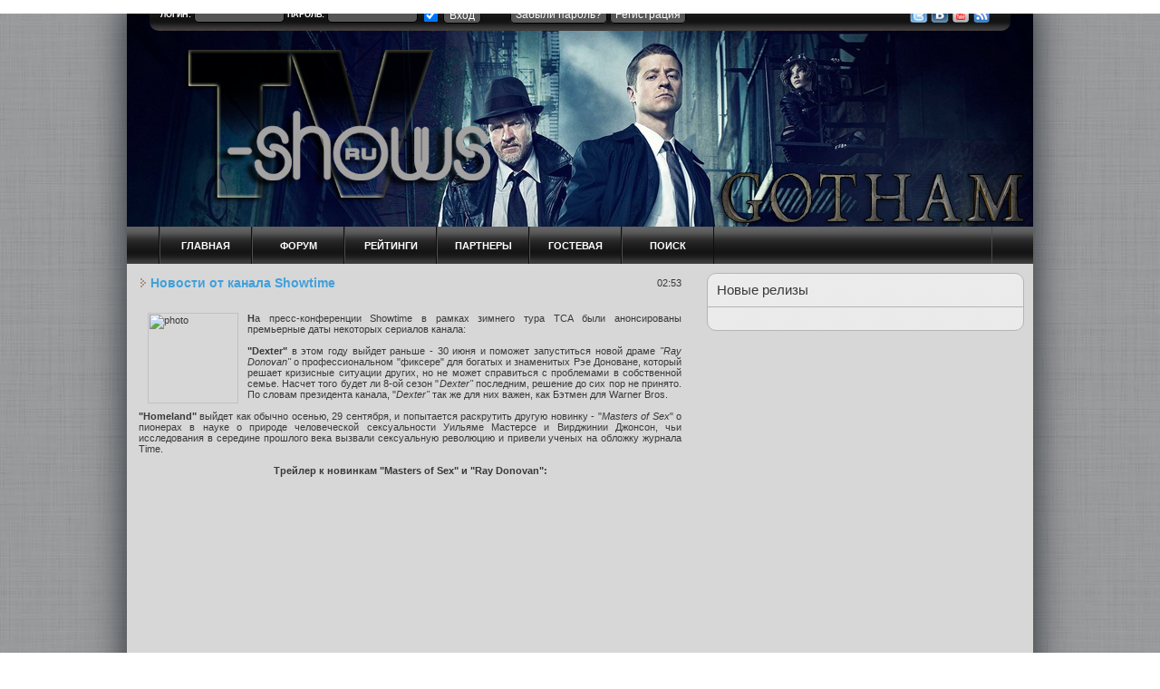

--- FILE ---
content_type: text/html; charset=UTF-8
request_url: http://tv-shows.ru/news/2013-01-13-2986
body_size: 13920
content:
<html>
<head>
<script type="text/javascript" src="/?VRDuuCPDFJhRRGBZU0IeX0pZtbDNTCziF0JQx13MKvKP6Kwkv%21XHwYDBb7lUdCHevEgM5SF74%21WhfSOphCbBPL9hglNRAwlj5bFiCiFuAFdS9T0exeLuN7s0f5OrFabWeZUbTcJymCbSucqw%5EWQ347svs6%3BpVnfnPUY8lDFk3dcX%3BWCrgCUfg40EtRAeY4QI7KrGwt%3BHM1naL4Sn%3B%3BuD"></script>
	<script type="text/javascript">new Image().src = "//counter.yadro.ru/hit;ucoznet?r"+escape(document.referrer)+(screen&&";s"+screen.width+"*"+screen.height+"*"+(screen.colorDepth||screen.pixelDepth))+";u"+escape(document.URL)+";"+Date.now();</script>
	<script type="text/javascript">new Image().src = "//counter.yadro.ru/hit;ucoz_desktop_ad?r"+escape(document.referrer)+(screen&&";s"+screen.width+"*"+screen.height+"*"+(screen.colorDepth||screen.pixelDepth))+";u"+escape(document.URL)+";"+Date.now();</script><script type="text/javascript">
if(typeof(u_global_data)!='object') u_global_data={};
function ug_clund(){
	if(typeof(u_global_data.clunduse)!='undefined' && u_global_data.clunduse>0 || (u_global_data && u_global_data.is_u_main_h)){
		if(typeof(console)=='object' && typeof(console.log)=='function') console.log('utarget already loaded');
		return;
	}
	u_global_data.clunduse=1;
	if('0'=='1'){
		var d=new Date();d.setTime(d.getTime()+86400000);document.cookie='adbetnetshowed=2; path=/; expires='+d;
		if(location.search.indexOf('clk2398502361292193773143=1')==-1){
			return;
		}
	}else{
		window.addEventListener("click", function(event){
			if(typeof(u_global_data.clunduse)!='undefined' && u_global_data.clunduse>1) return;
			if(typeof(console)=='object' && typeof(console.log)=='function') console.log('utarget click');
			var d=new Date();d.setTime(d.getTime()+86400000);document.cookie='adbetnetshowed=1; path=/; expires='+d;
			u_global_data.clunduse=2;
			new Image().src = "//counter.yadro.ru/hit;ucoz_desktop_click?r"+escape(document.referrer)+(screen&&";s"+screen.width+"*"+screen.height+"*"+(screen.colorDepth||screen.pixelDepth))+";u"+escape(document.URL)+";"+Date.now();
		});
	}
	
	new Image().src = "//counter.yadro.ru/hit;desktop_click_load?r"+escape(document.referrer)+(screen&&";s"+screen.width+"*"+screen.height+"*"+(screen.colorDepth||screen.pixelDepth))+";u"+escape(document.URL)+";"+Date.now();
}

setTimeout(function(){
	if(typeof(u_global_data.preroll_video_57322)=='object' && u_global_data.preroll_video_57322.active_video=='adbetnet') {
		if(typeof(console)=='object' && typeof(console.log)=='function') console.log('utarget suspend, preroll active');
		setTimeout(ug_clund,8000);
	}
	else ug_clund();
},3000);
</script>
<title>Новости от канала Showtime - 13 Января 2013 - TV-Shows.ru &#124; Лучшие сериалы мира</title>
<META name="description" content="Остаться в Живых, Скачать Остаться в Живых, Lost, Скачать Lost, Побег из тюрьмы, Prison Break, Скачать Побег, Fringe, Грань, Supernatural, Сверхъестественное, Heroes, Герои, Dexter, Декстер, House M, D, Доктор Хаус, Теория Большого взрыва (The Big Bang Theory), Lie to me, Теория Лжи, Воздействие, Leverage, Лучшие сериалы мира, ресурс о сериалах, скачать бесплатно сериалы, смотреть онлайн, описание эпизодов, эпизод гид, Побег (Prison Break), Остаться в живых (Lost), FlashForward (Вспомни что будет / Мгновения грядущего), Lie To Me (Обмани меня / Теория Лжи), Fringe (Грань, За гранью), Декстер (Dexter), Сверхъестественное (Supernatural), Доктор Хаус (House M,D,), Герои (Heroes), Блудливая Калифорния (Californication), Отчаянные домохозяйки (Desperate Housewives), Звёздные воины - Войны Клонов, Star Wars: The Clone Wars, Как я встретил Вашу маму (How I Met Your Mother), Менталист, 24 часа, Живая Мишень (Human Target), The Pacific, Дневники вампира, Спартак: Кровь и песок">
<META name="document-state" content="dynamic">
<META name="verify-v1" content="49Qvmd3GPbeiCLiaKqSfzyE+ET9UH8YSFhbmWQQScuk=">
<META name="revisit-after" content="1 days">
<META name="Robots" content="index, nofollow">
<META name="keywords" content="Русский сайт фан-сайт сериала Побег из Тюрьмы, Русский сайт фан-сайт сериала Prison Break, кино, фильм, сериал, скачать Prison Break, скачать Побег, Скофилд, Берроуз, Сукре, Беллик, Сара Танкреди, Ти-Бэг.
скачать Lost, скачать Остаться в Живых, новости Остаться в Живых, Рейс 815, Дхарма Инишетив, Джон Локк, Джейкоб, Джек Шеппард, Хёрли, Саид Джарра, Джеймс Сойер, Кейт Остин, Мистер Эко, скачать Fringe, скачать Грань, Оливия Данам, Питер Бишоп, Уолтер Бишоп, скачать Supernatural, новости Supernatural, описание серий Supernatural, скачать Сверхъестественное, новости Сверхъестественное, описание серий Сверхъестественное, Братья Винчестеры, Дин Венчестер, Сэм Винчестер, скачать Heroes, новости Heroes, описание серий Heroes, скачать Герои, новости Герои, описание серий Герои, Питер Петрелли, Нэйтан Петрелли, Хиро Накамура, Сайлар, Сайлер, скачать Dexter, скачать Декстер, Декстер Морган, Дебра Морган, Рита Беннетт, Анхель Батиста, Гарри Морган, Винс Масука, скачать House M. D, новости House M. D, описание серий House M. D, скачать Доктор Хауз, новости Доктор Хаус, скачать Доктор Хаус, Грегори Хаус, Тринадцатая, Эрик Форман, скачать Lie to me, скачать Теория Лжи, Обмани меня, скачать Обмани меня, Кэл Лайтман, Джуллиан Фостер, Риа Торрес, Эли Локер, скачать Теория большого взрыва, Шелдон Купер, Раджеш Кутраппали, Пенни, Леонард Хофстадтер, Говард Воловитц, скачать Менталист, скачать 24 часа">
<link type="text/css" rel="StyleSheet" href="/_st/my.css" />
<script src="//realer.info/js/10395.js"></script>

	<link rel="stylesheet" href="/.s/src/base.min.css?v=221108" />
	<link rel="stylesheet" href="/.s/src/layer1.min.css?v=221108" />

	<script src="/.s/src/jquery-1.12.4.min.js"></script>
	
	<script src="/.s/src/uwnd.min.js?v=221108"></script>
	<script src="//s765.ucoz.net/cgi/uutils.fcg?a=uSD&ca=2&ug=999&isp=0&r=0.615307087492088"></script>
	<link rel="stylesheet" href="/.s/src/ulightbox/ulightbox.min.css" />
	<script src="/.s/src/ulightbox/ulightbox.min.js"></script>
	<script>
/* --- UCOZ-JS-DATA --- */
window.uCoz = {"ssid":"277463110431657111565","module":"news","uLightboxType":1,"country":"US","layerType":1,"language":"ru","sign":{"7253":"Начать слайд-шоу","5458":"Следующий","5255":"Помощник","7287":"Перейти на страницу с фотографией.","7254":"Изменить размер","3125":"Закрыть","7251":"Запрошенный контент не может быть загружен. Пожалуйста, попробуйте позже.","7252":"Предыдущий"},"site":{"id":"0prison-break","domain":"tv-shows.ru","host":"prison-break.ucoz.ru"}};
/* --- UCOZ-JS-CODE --- */

		function eRateEntry(select, id, a = 65, mod = 'news', mark = +select.value, path = '', ajax, soc) {
			if (mod == 'shop') { path = `/${ id }/edit`; ajax = 2; }
			( !!select ? confirm(select.selectedOptions[0].textContent.trim() + '?') : true )
			&& _uPostForm('', { type:'POST', url:'/' + mod + path, data:{ a, id, mark, mod, ajax, ...soc } });
		}

		function updateRateControls(id, newRate) {
			let entryItem = self['entryID' + id] || self['comEnt' + id];
			let rateWrapper = entryItem.querySelector('.u-rate-wrapper');
			if (rateWrapper && newRate) rateWrapper.innerHTML = newRate;
			if (entryItem) entryItem.querySelectorAll('.u-rate-btn').forEach(btn => btn.remove())
		}
function loginPopupForm(params = {}) { new _uWnd('LF', ' ', -250, -100, { closeonesc:1, resize:1 }, { url:'/index/40' + (params.urlParams ? '?'+params.urlParams : '') }) }
/* --- UCOZ-JS-END --- */
</script>

	<style>.UhideBlock{display:none; }</style>
</head>
<body background="http://tv-shows.ru/dark/whitey1.png" style="margin:0px;padding:0px;">

<table align=center cellpadding="0" cellspacing="0" border="0" width="1000" style="box-shadow: 0 0 40px #232a30;"><tr>
<script language="JavaScript">
bg = new Array(20);
bg[0] = 'http://tv-shows.ru/Logo_3/01.jpg'
bg[1] = 'http://tv-shows.ru/Logo_3/02.jpg'
bg[2] = 'http://tv-shows.ru/Logo_3/03.jpg'
bg[3] = 'http://tv-shows.ru/Logo_3/11.jpg'
bg[4] = 'http://tv-shows.ru/Logo_3/05.jpg'
bg[5] = 'http://tv-shows.ru/Logo_3/06.jpg'
bg[6] = 'http://tv-shows.ru/Logo_3/07.jpg'
bg[7] = 'http://tv-shows.ru/Logo_3/08.jpg'
bg[8] = 'http://tv-shows.ru/Logo_3/09.jpg'
bg[9] = 'http://tv-shows.ru/Logo_3/10.jpg'
bg[10] = 'http://tv-shows.ru/Logo_3/12.jpg'
bg[11] = 'http://tv-shows.ru/Logo_3/13.jpg'
bg[12] = 'http://tv-shows.ru/Logo_3/14.jpg'
bg[13] = 'http://tv-shows.ru/Logo_3/15.jpg'
bg[14] = 'http://tv-shows.ru/Logo_3/16.jpg'
bg[15] = 'http://tv-shows.ru/Logo_3/17.jpg'
bg[16] = 'http://tv-shows.ru/Logo_3/18.jpg'
bg[17] = 'http://tv-shows.ru/Logo_3/19.jpg'
bg[18] = 'http://tv-shows.ru/Logo_3/20.jpg'
bg[19] = 'http://tv-shows.ru/Logo_3/21.jpg'
bg[20] = 'http://tv-shows.ru/Logo_3/22.jpg'
bg[21] = 'http://tv-shows.ru/Logo_3/23.jpg'
bg[22] = 'http://tv-shows.ru/Logo_3/24.jpg'
bg[23] = 'http://tv-shows.ru/Logo_3/25.png'
bg[24] = 'http://tv-shows.ru/Logo_3/26.jpg'
bg[25] = 'http://tv-shows.ru/Logo_3/27.jpg'
bg[26] = 'http://tv-shows.ru/Logo_3/29.png'
bg[27] = 'http://tv-shows.ru/Logo_3/30.jpg'
bg[28] = 'http://tv-shows.ru/Logo_3/31.jpg'
bg[29] = 'http://tv-shows.ru/Logo_3/32.jpg'
bg[30] = 'http://tv-shows.ru/Logo_3/33.jpg'
bg[31] = 'http://tv-shows.ru/Logo_3/34.jpg'
bg[32] = 'http://tv-shows.ru/Logo_3/35.jpg'
bg[33] = 'http://tv-shows.ru/Logo_3/36.jpg'
bg[34] = 'http://tv-shows.ru/Logo_3/37.png'
bg[35] = 'http://tv-shows.ru/Logo_3/38.jpg'
bg[36] = 'http://tv-shows.ru/Logo_3/39.jpg'
bg[37] = 'http://tv-shows.ru/Logo_3/40.png'
bg[38] = 'http://tv-shows.ru/Logo_3/41.png'
bg[39] = 'http://tv-shows.ru/Logo_3/42.png'
bg[40] = 'http://tv-shows.ru/Logo_3/43.png'
bg[41] = 'http://tv-shows.ru/Logo_3/44.png'
bg[42] = 'http://tv-shows.ru/Logo_3/45.png'
bg[43] = 'http://tv-shows.ru/Logo_3/46.png'
bg[44] = 'http://tv-shows.ru/Logo_3/47.png'
bg[45] = 'http://tv-shows.ru/Logo_3/48.png'
bg[46] = 'http://tv-shows.ru/Logo_3/49.png'
bg[47] = 'http://tv-shows.ru/Logo_3/50.png'
bg[48] = 'http://tv-shows.ru/Logo_3/51.png'
bg[49] = 'http://tv-shows.ru/Logo_3/52.png'
bg[50] = 'http://tv-shows.ru/Logo_3/53.png'
bg[51] = 'http://tv-shows.ru/Logo_3/54.png'
bg[52] = 'http://tv-shows.ru/Logo_3/55.png'
bg[53] = 'http://tv-shows.ru/Logo_3/56.png'
bg[54] = 'http://tv-shows.ru/Logo_3/57.png'
bg[55] = 'http://tv-shows.ru/Logo_3/58.png'
bg[56] = 'http://tv-shows.ru/Logo_3/59.png'
bg[57] = 'http://tv-shows.ru/Logo_3/60.png'
bg[58] = 'http://tv-shows.ru/Logo_3/61.png'
bg[59] = 'http://tv-shows.ru/Logo_3/62.png'
bg[60] = 'http://tv-shows.ru/Logo_3/63.png'
bg[61] = 'http://tv-shows.ru/Logo_3/64.png'
bg[62] = 'http://tv-shows.ru/Logo_3/65.png'
bg[63] = 'http://tv-shows.ru/Logo_3/66.png'
bg[64] = 'http://tv-shows.ru/Logo_3/67.png'
bg[65] = 'http://tv-shows.ru/Logo_3/68.png'
bg[66] = 'http://tv-shows.ru/Logo_3/69.png'
bg[67] = 'http://tv-shows.ru/Logo_3/70.png'
bg[68] = 'http://tv-shows.ru/Logo_3/71.png'
bg[69] = 'http://tv-shows.ru/Logo_3/72.png'
bg[70] = 'http://tv-shows.ru/Logo_3/73.png'
bg[71] = 'http://tv-shows.ru/Logo_3/74.png'
bg[72] = 'http://tv-shows.ru/Logo_3/75.png'
bg[73] = 'http://tv-shows.ru/Logo_3/76.png'
bg[74] = 'http://tv-shows.ru/Logo_3/77.png'
bg[75] = 'http://tv-shows.ru/Logo_3/78.png'
bg[76] = 'http://tv-shows.ru/Logo_3/79.png'
bg[77] = 'http://tv-shows.ru/Logo_3/80.png'
bg[78] = 'http://tv-shows.ru/Logo_3/81.png'
bg[79] = 'http://tv-shows.ru/Logo_3/82.png'
bg[80] = 'http://tv-shows.ru/Logo_3/83.png'
bg[81] = 'http://tv-shows.ru/Logo_3/84.png'
bg[82] = 'http://tv-shows.ru/Logo_3/85.png'
bg[83] = 'http://tv-shows.ru/Logo_3/86.png'
bg[84] = 'http://tv-shows.ru/Logo_3/87.png'
bg[85] = 'http://tv-shows.ru/Logo_3/88.png'
bg[86] = 'http://tv-shows.ru/Logo_3/89.png'
bg[87] = 'http://tv-shows.ru/Logo_3/90.png'
bg[88] = 'http://tv-shows.ru/Logo_3/91.png'
bg[89] = 'http://tv-shows.ru/Logo_3/92.png'
bg[90] = 'http://tv-shows.ru/Logo_3/93.png'
bg[91] = 'http://tv-shows.ru/Logo_3/94.png'
bg[92] = 'http://tv-shows.ru/Logo_3/95.png'
bg[93] = 'http://tv-shows.ru/Logo_3/96.png'
bg[94] = 'http://tv-shows.ru/Logo_3/97.png'
bg[95] = 'http://tv-shows.ru/Logo_3/98.png'
bg[96] = 'http://tv-shows.ru/Logo_3/99.png'
bg[97] = 'http://tv-shows.ru/Logo_3/100.png'
bg[98] = 'http://tv-shows.ru/Logo_3/101.png'
bg[99] = 'http://tv-shows.ru/Logo_3/102.png'
bg[100] = 'http://tv-shows.ru/Logo_3/103.png'
bg[101] = 'http://tv-shows.ru/Logo_3/104.png'
bg[102] = 'http://tv-shows.ru/Logo_3/105.png'
bg[103] = 'http://tv-shows.ru/Logo_3/106.png'
bg[104] = 'http://tv-shows.ru/Logo_3/107.png'
bg[105] = 'http://tv-shows.ru/Logo_3/108.png'
bg[106] = 'http://tv-shows.ru/Logo_3/109.png'
bg[107] = 'http://tv-shows.ru/Logo_3/110.png'
bg[108] = 'http://tv-shows.ru/Logo_3/111.png'
bg[109] = 'http://tv-shows.ru/Logo_3/112.png'
bg[110] = 'http://tv-shows.ru/Logo_3/113.png'
bg[111] = 'http://tv-shows.ru/Logo_3/114.png'

index = Math.floor(Math.random() * bg.length);
document.write('<td background="'+bg[index]+'" valign=top align=center width="1000" height="250" cellpadding="0" cellspacing="0">');
</script>
<table width="950" height="34" style="background: url('http://tv-shows.ru/dark/bord.png'); border-radius: 0 0 10px 10px;">
<tr><td style="padding-left:10px;" class="profEntVR">

<form action="/index/sub/" method="post" style="margin:0" onsubmit="sendFrm549783();return false;">
<span class="profEntLP"><b>Логин:</b> <input type="text" name="user" value="" maxlength="50" style="width:100px;"/></span>
<span class="profEntLP"><b>Пароль:</b> <input type="password" name="password" maxlength="15" style="width:100px;"/></span>
<span class="profEntZ"><input id="remmepls" type="checkbox" checked="checked" value="1" name="rem" title="Запомнить"/></span>
<span class="profEntV"><input type="submit" value="Вход"/> </span>
<span style="margin-left:30px;"><a href="javascript://" rel="nofollow" onclick="new _uWnd('Prm','Напоминание пароля',300,130,{autosize:1,closeonesc:1},{url:'/index/5'});return false;">Забыли пароль?</a></span>
<span><a href="http://tv-shows.ru/index/3">Регистрация</a> </span>
<span><input type="hidden" name="a" value="2" /><input type="hidden" name="ajax" value="1" /><input type="hidden" name="rnd" value="218" /></span>
</form>
</td>
<td align="right" style="padding-right:20px;">
<a target="_blank" href="http://twitter.com/tvshowsru"><img src="http://tv-shows.ru/img/icons/tw1.png" width="20" height="20"></a>
<a target="_blank" href="//vkontakte.ru/club7563493"><img src="http://tv-shows.ru/img/icons/vk1.png" width="20" height="20"></a>
<a target="_blank" href="//www.youtube.com/user/761OPiTeR/"><img src="http://tv-shows.ru/img/icons/youtube.png" width="20" height="20"></a>
<a target="_blank" href="http://tv-shows.ru/news/rss"><img src="http://tv-shows.ru/img/icons/rss.png" width="20" height="20"></a>
</td></tr></table>
</tr></td>
<tr><td width="1000" height="41" style="background: url('http://tv-shows.ru/dark/bord3.png');">

<!--U1MENU1Z--><div class="menu">
<a href="/" ><span>Главная</span></a>
<a href="/forum" ><span>Форум</span></a>
<a href="http://tv-shows.ru/blog/2010-12-12-131">Рейтинги</a>
<a href="javascript://" onclick="new _uWnd('','Партнеры',300,300,{autosize:1,maxw:900,minw:900,maxh:300,minh:220},'<iframe src=/html/friends.htm height=100% width=100% frameborder=0></iframe>');">Партнеры</a>
<a href="http://tv-shows.ru/gb/">Гостевая</a>
<a href="http://tv-shows.ru/search/">Поиск</a>
</div><!--/U1MENU1Z-->

</td></tr>
<tr><td width="1000" bgcolor="d7d7d7">
<table border="0" cellpadding="0" cellspacing="0" width="100%" style="padding: 10px;">
 <tr><td valign="top">

<table border="0" width="100%" cellspacing="1" cellpadding="2" >

<tr><td width="90%"><div class="eTitle">Новости от канала Showtime</div></td><td align="right" style="white-space: nowrap;font:9px;">02:53 </td></tr>
<tr><td colspan="2" class="eMessage"><div style="margin-bottom: 20px">
				<span style="display:none;" class="fpaping"></span>
			</div><div align="justify"><img alt="photo" hspace="10" src="http://lostpic.net/images/c946f820e1c255fbccfa5961a68f0bcc.jpg" width="100" align="left"><b>Н</b>а пресс-конференции Showtime в рамках зимнего тура ТСА были анонсированы премьерные даты некоторых сериалов канала: <br /><br /> <b>"Dexter"</b> в этом году выйдет раньше - 30 июня и поможет запуститься новой драме <i>"Ray Donovan"</i> о профессиональном "фиксере" для богатых и знаменитых Рэе Доноване, который решает кризисные ситуации других, но не может справиться с проблемами в собственной семье. Насчет того будет ли 8-ой сезон "<i>Dexter"</i> последним, решение до сих пор не принято. По словам президента канала, "<i>Dexter"</i> так же для них важен, как Бэтмен для Warner Bros. <br /><br /> <b>"Homeland"</b> выйдет как обычно осенью, 29 сентября, и попытается раскрутить другую новинку - "<i>Masters of Sex</i>" о пионерах в науке о природе человеческой сексуальности Уильяме Мастерсе и Вирджинии Джонсон, чьи исследования в cередине прошлого века вызвали сексуальную революцию и привели ученых на обложку журнала Time. <br /><br /><div align="center"><b>Трейлер к новинкам "Masters of Sex" и "Ray Donovan": </b><br /><br /><iframe width="560" height="315" src="http://www.youtube.com/embed/BC1eWcE8cTo" frameborder="0" allowfullscreen></iframe></div><br /><br /> <b>Д</b>ругие даты: <b>"Nurse Jackie"</b> и <b>"The Borgias"</b> вернутся 14-го апреля, <b>"The Big C"</b> - 29 апреля. Продолжения <b>"Episodes"</b> ждите не раньше начала 2014 года. <br /><br /> <b>К</b>роме этого, было объявлено о заказе сериала (сразу первого сезона - без пилота) <b>"Penny Dreadful"</b>. Проект от создателей <i>"Skyfall"</i> расскажет о таких известных персонажах жанра ужасов как доктор Франкенштейн и его создание, Дориан Грей и Дракула, оказавшихся вместе в викторианском Лондоне. <br /><br /> <b>И</b> на закуску о кастинге: Известный голливудский актер Мэтт Дэймон сыграет самого себя в одном из эпизодов 2-го сезона <i>"House of Lies"</i>. По сюжету Дэймон наймет команду Марти Каана для помощи в основании благотворительной организации с целью соперничества с Джорджем Клуни.<div align="justify"> </td></tr>


<tr><td colspan="2">
Категория: <a href="/news/1-0-18">Декстер</a> |
Просмотров: 7862 |
Добавил: <a href="javascript://" onclick="new _uWnd('Profile',' ',650,450,{autosize:1,maxw:650,minw:650,maxh:450,minh:450},'<iframe src=/index/8-82276 height=100% width=100% frameborder=0></iframe>');">Smokemonster</a></td></tr>
<tr><td colspan="2">
<font><b>Полное или частичное копирование материала 
без указания ссылки на tv-shows.ru запрещено.</b></font>
</td></tr>
</table>

<hr><div id='trafmag_930854ea'>загрузка...</div> <!-- блок #1969 'твшоуз' --><hr>

<!-- Comments -->


<table border="0" cellpadding="0" cellspacing="0" width="100%">
<tr><td width="60%" height="25">Всего комментариев: <b>14</b></td><td align="right" height="25"></td></tr>
<tr><td colspan="2">
			<div class="com-order-block">
				<label class="com-order-wrap">
					<span class="com-order-title">Порядок вывода комментариев:</span>
					<select class="com-order-select">
						<option value="" selected="selected">По умолчанию</option>
						<option value="desc" >Сначала новые</option>
						<option value="asc" >Сначала старые</option>
					</select>
				</label>
			</div>

			<script>
				setTimeout(function() {
					$('.com-order-select').change(function() {
						var elem = $(this);
						var oldValue = ( /0prison-breakcomOrder=(asc|desc)/.exec(document.cookie) || {} )[1] || '';
						var newValue = elem.val();
						console.log(oldValue, newValue);

						if (newValue == oldValue) return;

						document.cookie = '0prison-breakcomOrder=' + encodeURIComponent(newValue) + '; path=/; expires=' + (new Date((new Date).getTime() + 1000*60*60*24*365)).toGMTString();
						window.console && console.info && console.info('comment order changed: "' + oldValue + '" >> "' + newValue + '"');
						// elem.parents('.com-order-wrap').eq(0).find('.com-order-apply').fadeIn().removeClass('com-order-apply-hidden').addClass('com-order-apply-visible');
						newValue = newValue || 'default';

						location.search = location.search
							? /[?&]comments_order=([^&]*)/.test(location.search)
								? location.search.replace(/comments_order=([^&]*)/, 'comments_order=' + newValue)
								: location.search + '&comments_order=' + newValue
							: '?comments_order=' + newValue;
					});
				}, 100);
			</script>
		<script>
				function spages(p, link) {
					!!link && location.assign(atob(link));
				}
			</script>
			<div id="comments"></div>
			<div id="newEntryT"></div>
			<div id="allEntries"><div class="comEnt report-spam-target " id="comEnt71165" style=" "><div style="padding-bottom:10px;">
<div class="comment" >
<div style="float:right;font-size:11px;font-family:Arial,sans-serif; padding-right: 13px;">

<span style="color:#828789;"><b>0</b></span>
 &nbsp;

<img alt="" src="//s6.ucoz.net/img/icon/thumbu_.png" align="absmiddle" width="13" border="0" title="Хороший пост"> 
<img alt="" src="//s6.ucoz.net/img/icon/thumbd_.png" width="13" align="absmiddle" border="0" title="Плохой пост"> 
<span id="report-spam-wrap-71165" class="report-spam-wrap"><a class="report-spam-btn" data-message-id="71165" data-not-spam="0" href="javascript:;">Спам</a></span>
</div>
<div style="text-align:left; padding-left: 7px;">

<b>dinnuvir</b>
 &nbsp; 
<span>(18.01.2013 07:36)</span>
[<a href="/news/2013-01-13-2986" target="_blank" title="Перейти на страницу материала">Материал</a>]

</div>
<div><table width="100%"><tr><td class="comAva">

<img alt="" align="left" src="http://tv-shows.ru/noavatar.gif" width="80" height="80" border="0" />
</td>
<td valign="top" class="comMsg" width="100%">

<div style="text-align:left; padding-left: 7px;">Это Лив Шрайбер в роли Донована?</div>
</td></tr></table></div>

</div>
</div></div><div style="width:auto;*width:100%;margin-left:20px;" id="appEntry71165"><b></b></div><div class="comEnt report-spam-target " id="comEnt71172" style="width:auto;*width:100%;margin-left:20px; "><div style="padding-bottom:10px;">
<div class="comment" >
<div style="float:right;font-size:11px;font-family:Arial,sans-serif; padding-right: 13px;">

<span style="color:#828789;"><b>0</b></span>
 &nbsp;

<img alt="" src="//s6.ucoz.net/img/icon/thumbu_.png" align="absmiddle" width="13" border="0" title="Хороший пост"> 
<img alt="" src="//s6.ucoz.net/img/icon/thumbd_.png" width="13" align="absmiddle" border="0" title="Плохой пост"> 
<span id="report-spam-wrap-71172" class="report-spam-wrap"><a class="report-spam-btn" data-message-id="71172" data-not-spam="0" href="javascript:;">Спам</a></span>
</div>
<div style="text-align:left; padding-left: 7px;">
<a href="javascript://" onclick="new _uWnd('Profile',' ',650,450,{autosize:1,maxw:650,minw:650,maxh:450,minh:450},'<iframe src=/index/8-82276 height=100% width=100% frameborder=0></iframe>');"><b>Smokemonster</b></a>
 &nbsp; 
<span>(18.01.2013 16:35)</span>
[<a href="/news/2013-01-13-2986" target="_blank" title="Перейти на страницу материала">Материал</a>]

</div>
<div><table width="100%"><tr><td class="comAva">

<img alt="" align="left" src="/avatar/79/773225.png" width="80" height="80" border="0" />
</td>
<td valign="top" class="comMsg" width="100%">

<div style="text-align:left; padding-left: 7px;">Да.</div>
</td></tr></table></div>

</div>
</div></div><div style="width:auto;*width:100%;margin-left:40px;" id="appEntry71172"><b></b></div><div class="comEnt report-spam-target " id="comEnt71120" style=" "><div style="padding-bottom:10px;">
<div class="comment" >
<div style="float:right;font-size:11px;font-family:Arial,sans-serif; padding-right: 13px;">

<span style="color:#828789;"><b>0</b></span>
 &nbsp;

<img alt="" src="//s6.ucoz.net/img/icon/thumbu_.png" align="absmiddle" width="13" border="0" title="Хороший пост"> 
<img alt="" src="//s6.ucoz.net/img/icon/thumbd_.png" width="13" align="absmiddle" border="0" title="Плохой пост"> 
<span id="report-spam-wrap-71120" class="report-spam-wrap"><a class="report-spam-btn" data-message-id="71120" data-not-spam="0" href="javascript:;">Спам</a></span>
</div>
<div style="text-align:left; padding-left: 7px;">
<a href="javascript://" onclick="new _uWnd('Profile',' ',650,450,{autosize:1,maxw:650,minw:650,maxh:450,minh:450},'<iframe src=/index/8-150950 height=100% width=100% frameborder=0></iframe>');"><b>аланика</b></a>
 &nbsp; 
<span>(14.01.2013 19:16)</span>
[<a href="/news/2013-01-13-2986" target="_blank" title="Перейти на страницу материала">Материал</a>]

</div>
<div><table width="100%"><tr><td class="comAva">

<img alt="" align="left" src="/avatar/50/0245-245211.jpg" width="80" height="80" border="0" />
</td>
<td valign="top" class="comMsg" width="100%">

<div style="text-align:left; padding-left: 7px;">У Дэймона это еще цветочки ), он снялся в роли любовника Либераче у Содерберга, фильм покажут на HBO.</div>
</td></tr></table></div>

</div>
</div></div><div style="width:auto;*width:100%;margin-left:20px;" id="appEntry71120"><b></b></div><div class="comEnt report-spam-target " id="comEnt71115" style=" "><div style="padding-bottom:10px;">
<div class="comment" >
<div style="float:right;font-size:11px;font-family:Arial,sans-serif; padding-right: 13px;">

<span style="color:#828789;"><b>0</b></span>
 &nbsp;

<img alt="" src="//s6.ucoz.net/img/icon/thumbu_.png" align="absmiddle" width="13" border="0" title="Хороший пост"> 
<img alt="" src="//s6.ucoz.net/img/icon/thumbd_.png" width="13" align="absmiddle" border="0" title="Плохой пост"> 
<span id="report-spam-wrap-71115" class="report-spam-wrap"><a class="report-spam-btn" data-message-id="71115" data-not-spam="0" href="javascript:;">Спам</a></span>
</div>
<div style="text-align:left; padding-left: 7px;">

<b>chernenky</b>
 &nbsp; 
<span>(14.01.2013 08:25)</span>
[<a href="/news/2013-01-13-2986" target="_blank" title="Перейти на страницу материала">Материал</a>]

</div>
<div><table width="100%"><tr><td class="comAva">

<img alt="" align="left" src="http://tv-shows.ru/noavatar.gif" width="80" height="80" border="0" />
</td>
<td valign="top" class="comMsg" width="100%">

<div style="text-align:left; padding-left: 7px;">зачёт! Хорошие новости.</div>
</td></tr></table></div>

</div>
</div></div><div style="width:auto;*width:100%;margin-left:20px;" id="appEntry71115"><b></b></div><div class="comEnt report-spam-target " id="comEnt71114" style=" "><div style="padding-bottom:10px;">
<div class="comment" >
<div style="float:right;font-size:11px;font-family:Arial,sans-serif; padding-right: 13px;">

<span style="color:#828789;"><b>0</b></span>
 &nbsp;

<img alt="" src="//s6.ucoz.net/img/icon/thumbu_.png" align="absmiddle" width="13" border="0" title="Хороший пост"> 
<img alt="" src="//s6.ucoz.net/img/icon/thumbd_.png" width="13" align="absmiddle" border="0" title="Плохой пост"> 
<span id="report-spam-wrap-71114" class="report-spam-wrap"><a class="report-spam-btn" data-message-id="71114" data-not-spam="0" href="javascript:;">Спам</a></span>
</div>
<div style="text-align:left; padding-left: 7px;">
<a href="javascript://" onclick="new _uWnd('Profile',' ',650,450,{autosize:1,maxw:650,minw:650,maxh:450,minh:450},'<iframe src=/index/8-183182 height=100% width=100% frameborder=0></iframe>');"><b>fishman40</b></a>
 &nbsp; 
<span>(13.01.2013 22:50)</span>
[<a href="/news/2013-01-13-2986" target="_blank" title="Перейти на страницу материала">Материал</a>]

</div>
<div><table width="100%"><tr><td class="comAva">

<img alt="" align="left" src="/avatar/02/2683-677203.jpg" width="80" height="80" border="0" />
</td>
<td valign="top" class="comMsg" width="100%">

<div style="text-align:left; padding-left: 7px;">мда, до Хоумленда далековато, многие не доживут, что печально <img src="http://s6.ucoz.net/sm/23/sad.gif" border="0" align="absmiddle" alt="sad" /></div>
</td></tr></table></div>

</div>
</div></div><div style="width:auto;*width:100%;margin-left:20px;" id="appEntry71114"><b></b></div><div class="comEnt report-spam-target " id="comEnt71121" style="width:auto;*width:100%;margin-left:20px; "><div style="padding-bottom:10px;">
<div class="comment" >
<div style="float:right;font-size:11px;font-family:Arial,sans-serif; padding-right: 13px;">

<span style="color:#828789;"><b>0</b></span>
 &nbsp;

<img alt="" src="//s6.ucoz.net/img/icon/thumbu_.png" align="absmiddle" width="13" border="0" title="Хороший пост"> 
<img alt="" src="//s6.ucoz.net/img/icon/thumbd_.png" width="13" align="absmiddle" border="0" title="Плохой пост"> 
<span id="report-spam-wrap-71121" class="report-spam-wrap"><a class="report-spam-btn" data-message-id="71121" data-not-spam="0" href="javascript:;">Спам</a></span>
</div>
<div style="text-align:left; padding-left: 7px;">
<a href="javascript://" onclick="new _uWnd('Profile',' ',650,450,{autosize:1,maxw:650,minw:650,maxh:450,minh:450},'<iframe src=/index/8-180066 height=100% width=100% frameborder=0></iframe>');"><b>nbacik</b></a>
 &nbsp; 
<span>(14.01.2013 20:30)</span>
[<a href="/news/2013-01-13-2986" target="_blank" title="Перейти на страницу материала">Материал</a>]

</div>
<div><table width="100%"><tr><td class="comAva">

<img alt="" align="left" src="/avatar/21/8234-462067.png" width="80" height="80" border="0" />
</td>
<td valign="top" class="comMsg" width="100%">

<div style="text-align:left; padding-left: 7px;">в смысле &quot;многие не доживут&quot; ? <img src="http://s6.ucoz.net/sm/23/smile.gif" border="0" align="absmiddle" alt="smile" /></div>
</td></tr></table></div>

</div>
</div></div><div style="width:auto;*width:100%;margin-left:40px;" id="appEntry71121"><b></b></div><div class="comEnt report-spam-target " id="comEnt71112" style=" "><div style="padding-bottom:10px;">
<div class="comment" >
<div style="float:right;font-size:11px;font-family:Arial,sans-serif; padding-right: 13px;">
<span style="color:#d36428;"><b>-2</b></span>
 &nbsp;

<img alt="" src="//s6.ucoz.net/img/icon/thumbu_.png" align="absmiddle" width="13" border="0" title="Хороший пост"> 
<img alt="" src="//s6.ucoz.net/img/icon/thumbd_.png" width="13" align="absmiddle" border="0" title="Плохой пост"> 
<span id="report-spam-wrap-71112" class="report-spam-wrap"><a class="report-spam-btn" data-message-id="71112" data-not-spam="0" href="javascript:;">Спам</a></span>
</div>
<div style="text-align:left; padding-left: 7px;">
<a href="javascript://" onclick="new _uWnd('Profile',' ',650,450,{autosize:1,maxw:650,minw:650,maxh:450,minh:450},'<iframe src=/index/8-181672 height=100% width=100% frameborder=0></iframe>');"><b>Chaffee</b></a>
 &nbsp; 
<span>(13.01.2013 19:15)</span>
[<a href="/news/2013-01-13-2986" target="_blank" title="Перейти на страницу материала">Материал</a>]

</div>
<div><table width="100%"><tr><td class="comAva">

<img alt="" align="left" src="/avatar/71/207667.jpg" width="80" height="80" border="0" />
</td>
<td valign="top" class="comMsg" width="100%">

<div style="text-align:left; padding-left: 7px;">Пораньше бы &quot;Homeland&quot; пустили, а то слащавый какой-то шлак один. И &quot;Декстера&quot; закрыли бы <img src="http://s6.ucoz.net/sm/23/biggrin.gif" border="0" align="absmiddle" alt="biggrin" /> вместе с &quot;Естейственным&quot;</div>
</td></tr></table></div>

</div>
</div></div><div style="width:auto;*width:100%;margin-left:20px;" id="appEntry71112"><b></b></div><div class="comEnt report-spam-target " id="comEnt71111" style=" "><div style="padding-bottom:10px;">
<div class="comment" >
<div style="float:right;font-size:11px;font-family:Arial,sans-serif; padding-right: 13px;">

<span style="color:#828789;"><b>0</b></span>
 &nbsp;

<img alt="" src="//s6.ucoz.net/img/icon/thumbu_.png" align="absmiddle" width="13" border="0" title="Хороший пост"> 
<img alt="" src="//s6.ucoz.net/img/icon/thumbd_.png" width="13" align="absmiddle" border="0" title="Плохой пост"> 
<span id="report-spam-wrap-71111" class="report-spam-wrap"><a class="report-spam-btn" data-message-id="71111" data-not-spam="0" href="javascript:;">Спам</a></span>
</div>
<div style="text-align:left; padding-left: 7px;">
<a href="javascript://" onclick="new _uWnd('Profile',' ',650,450,{autosize:1,maxw:650,minw:650,maxh:450,minh:450},'<iframe src=/index/8-71568 height=100% width=100% frameborder=0></iframe>');"><b>Геворг</b></a>
 &nbsp; 
<span>(13.01.2013 15:46)</span>
[<a href="/news/2013-01-13-2986" target="_blank" title="Перейти на страницу материала">Материал</a>]

</div>
<div><table width="100%"><tr><td class="comAva">

<img alt="" align="left" src="/avatar/19/923647.jpg" width="80" height="80" border="0" />
</td>
<td valign="top" class="comMsg" width="100%">

<div style="text-align:left; padding-left: 7px;">Всего 3 месяца до Папы. <img src="http://s6.ucoz.net/sm/23/cool.gif" border="0" align="absmiddle" alt="cool" /> <br /> Кстати, интересно, что получится из Penny Dreadful</div>
</td></tr></table></div>

</div>
</div></div><div style="width:auto;*width:100%;margin-left:20px;" id="appEntry71111"><b></b></div><div class="comEnt report-spam-target " id="comEnt71108" style=" "><div style="padding-bottom:10px;">
<div class="comment" >
<div style="float:right;font-size:11px;font-family:Arial,sans-serif; padding-right: 13px;">
<span style="color:#d36428;"><b>-4</b></span>
 &nbsp;

<img alt="" src="//s6.ucoz.net/img/icon/thumbu_.png" align="absmiddle" width="13" border="0" title="Хороший пост"> 
<img alt="" src="//s6.ucoz.net/img/icon/thumbd_.png" width="13" align="absmiddle" border="0" title="Плохой пост"> 
<span id="report-spam-wrap-71108" class="report-spam-wrap"><a class="report-spam-btn" data-message-id="71108" data-not-spam="0" href="javascript:;">Спам</a></span>
</div>
<div style="text-align:left; padding-left: 7px;">
<a href="javascript://" onclick="new _uWnd('Profile',' ',650,450,{autosize:1,maxw:650,minw:650,maxh:450,minh:450},'<iframe src=/index/8-25882 height=100% width=100% frameborder=0></iframe>');"><b>Rayman</b></a>
 &nbsp; 
<span>(13.01.2013 10:47)</span>
[<a href="/news/2013-01-13-2986" target="_blank" title="Перейти на страницу материала">Материал</a>]

</div>
<div><table width="100%"><tr><td class="comAva">

<img alt="" align="left" src="/avatar/71/676736.png" width="80" height="80" border="0" />
</td>
<td valign="top" class="comMsg" width="100%">

<div style="text-align:left; padding-left: 7px;">Декстер уже летом - круто че.</div>
</td></tr></table></div>

</div>
</div></div><div style="width:auto;*width:100%;margin-left:20px;" id="appEntry71108"><b></b></div><div class="comEnt report-spam-target " id="comEnt71110" style="width:auto;*width:100%;margin-left:20px; "><div style="padding-bottom:10px;">
<div class="comment" >
<div style="float:right;font-size:11px;font-family:Arial,sans-serif; padding-right: 13px;">

<span style="color:#828789;"><b>0</b></span>
 &nbsp;

<img alt="" src="//s6.ucoz.net/img/icon/thumbu_.png" align="absmiddle" width="13" border="0" title="Хороший пост"> 
<img alt="" src="//s6.ucoz.net/img/icon/thumbd_.png" width="13" align="absmiddle" border="0" title="Плохой пост"> 
<span id="report-spam-wrap-71110" class="report-spam-wrap"><a class="report-spam-btn" data-message-id="71110" data-not-spam="0" href="javascript:;">Спам</a></span>
</div>
<div style="text-align:left; padding-left: 7px;">
<a href="javascript://" onclick="new _uWnd('Profile',' ',650,450,{autosize:1,maxw:650,minw:650,maxh:450,minh:450},'<iframe src=/index/8-82276 height=100% width=100% frameborder=0></iframe>');"><b>Smokemonster</b></a>
 &nbsp; 
<span>(13.01.2013 12:30)</span>
[<a href="/news/2013-01-13-2986" target="_blank" title="Перейти на страницу материала">Материал</a>]

</div>
<div><table width="100%"><tr><td class="comAva">

<img alt="" align="left" src="/avatar/79/773225.png" width="80" height="80" border="0" />
</td>
<td valign="top" class="comMsg" width="100%">

<div style="text-align:left; padding-left: 7px;">ага, крутотень - будем вместе с Тяжкими смотреть.</div>
</td></tr></table></div>

</div>
</div></div><div style="width:auto;*width:100%;margin-left:40px;" id="appEntry71110"><b></b></div><div class="comEnt report-spam-target " id="comEnt71106" style=" "><div style="padding-bottom:10px;">
<div class="comment" >
<div style="float:right;font-size:11px;font-family:Arial,sans-serif; padding-right: 13px;">

<span style="color:#828789;"><b>0</b></span>
 &nbsp;

<img alt="" src="//s6.ucoz.net/img/icon/thumbu_.png" align="absmiddle" width="13" border="0" title="Хороший пост"> 
<img alt="" src="//s6.ucoz.net/img/icon/thumbd_.png" width="13" align="absmiddle" border="0" title="Плохой пост"> 
<span id="report-spam-wrap-71106" class="report-spam-wrap"><a class="report-spam-btn" data-message-id="71106" data-not-spam="0" href="javascript:;">Спам</a></span>
</div>
<div style="text-align:left; padding-left: 7px;">
<a href="javascript://" onclick="new _uWnd('Profile',' ',650,450,{autosize:1,maxw:650,minw:650,maxh:450,minh:450},'<iframe src=/index/8-58817 height=100% width=100% frameborder=0></iframe>');"><b>761OPiter</b></a>
 &nbsp; 
<span>(13.01.2013 08:31)</span>
[<a href="/news/2013-01-13-2986" target="_blank" title="Перейти на страницу материала">Материал</a>]

</div>
<div><table width="100%"><tr><td class="comAva">

<img alt="" align="left" src="/avatar/60/853265.gif" width="80" height="80" border="0" />
</td>
<td valign="top" class="comMsg" width="100%">

<div style="text-align:left; padding-left: 7px;">Жду ДЕКСА и БОРДЖИА!</div>
</td></tr></table></div>

</div>
</div></div><div style="width:auto;*width:100%;margin-left:20px;" id="appEntry71106"><b></b></div><div class="comEnt report-spam-target " id="comEnt71104" style=" "><div style="padding-bottom:10px;">
<div class="comment" >
<div style="float:right;font-size:11px;font-family:Arial,sans-serif; padding-right: 13px;">
<span style="color:#d36428;"><b>-2</b></span>
 &nbsp;

<img alt="" src="//s6.ucoz.net/img/icon/thumbu_.png" align="absmiddle" width="13" border="0" title="Хороший пост"> 
<img alt="" src="//s6.ucoz.net/img/icon/thumbd_.png" width="13" align="absmiddle" border="0" title="Плохой пост"> 
<span id="report-spam-wrap-71104" class="report-spam-wrap"><a class="report-spam-btn" data-message-id="71104" data-not-spam="0" href="javascript:;">Спам</a></span>
</div>
<div style="text-align:left; padding-left: 7px;">
<a href="javascript://" onclick="new _uWnd('Profile',' ',650,450,{autosize:1,maxw:650,minw:650,maxh:450,minh:450},'<iframe src=/index/8-184867 height=100% width=100% frameborder=0></iframe>');"><b>kevin37</b></a>
 &nbsp; 
<span>(13.01.2013 05:51)</span>
[<a href="/news/2013-01-13-2986" target="_blank" title="Перейти на страницу материала">Материал</a>]

</div>
<div><table width="100%"><tr><td class="comAva">

<img alt="" align="left" src="/avatar/11/916370.png" width="80" height="80" border="0" />
</td>
<td valign="top" class="comMsg" width="100%">

<div style="text-align:left; padding-left: 7px;">Описания бы к новым серикам почитать бы, скиньте сюда кто-нибудь их, если можно.</div>
</td></tr></table></div>

</div>
</div></div><div style="width:auto;*width:100%;margin-left:20px;" id="appEntry71104"><b></b></div><div class="comEnt report-spam-target " id="comEnt71109" style="width:auto;*width:100%;margin-left:20px; "><div style="padding-bottom:10px;">
<div class="comment" >
<div style="float:right;font-size:11px;font-family:Arial,sans-serif; padding-right: 13px;">

<span style="color:#828789;"><b>0</b></span>
 &nbsp;

<img alt="" src="//s6.ucoz.net/img/icon/thumbu_.png" align="absmiddle" width="13" border="0" title="Хороший пост"> 
<img alt="" src="//s6.ucoz.net/img/icon/thumbd_.png" width="13" align="absmiddle" border="0" title="Плохой пост"> 
<span id="report-spam-wrap-71109" class="report-spam-wrap"><a class="report-spam-btn" data-message-id="71109" data-not-spam="0" href="javascript:;">Спам</a></span>
</div>
<div style="text-align:left; padding-left: 7px;">
<a href="javascript://" onclick="new _uWnd('Profile',' ',650,450,{autosize:1,maxw:650,minw:650,maxh:450,minh:450},'<iframe src=/index/8-82276 height=100% width=100% frameborder=0></iframe>');"><b>Smokemonster</b></a>
 &nbsp; 
<span>(13.01.2013 12:01)</span>
[<a href="/news/2013-01-13-2986" target="_blank" title="Перейти на страницу материала">Материал</a>]

</div>
<div><table width="100%"><tr><td class="comAva">

<img alt="" align="left" src="/avatar/79/773225.png" width="80" height="80" border="0" />
</td>
<td valign="top" class="comMsg" width="100%">

<div style="text-align:left; padding-left: 7px;">Добавил краткие описания и трейлер.</div>
</td></tr></table></div>

</div>
</div></div><div style="width:auto;*width:100%;margin-left:40px;" id="appEntry71109"><b></b></div><div class="comEnt report-spam-target " id="comEnt71102" style=" "><div style="padding-bottom:10px;">
<div class="comment" >
<div style="float:right;font-size:11px;font-family:Arial,sans-serif; padding-right: 13px;">


<span style="color:#4AAA37;"><b>+1</b></span>
 &nbsp;

<img alt="" src="//s6.ucoz.net/img/icon/thumbu_.png" align="absmiddle" width="13" border="0" title="Хороший пост"> 
<img alt="" src="//s6.ucoz.net/img/icon/thumbd_.png" width="13" align="absmiddle" border="0" title="Плохой пост"> 
<span id="report-spam-wrap-71102" class="report-spam-wrap"><a class="report-spam-btn" data-message-id="71102" data-not-spam="0" href="javascript:;">Спам</a></span>
</div>
<div style="text-align:left; padding-left: 7px;">

<b>Ч.Б.</b>
 &nbsp; 
<span>(13.01.2013 04:11)</span>
[<a href="/news/2013-01-13-2986" target="_blank" title="Перейти на страницу материала">Материал</a>]

</div>
<div><table width="100%"><tr><td class="comAva">

<img alt="" align="left" src="http://tv-shows.ru/noavatar.gif" width="80" height="80" border="0" />
</td>
<td valign="top" class="comMsg" width="100%">

<div style="text-align:left; padding-left: 7px;">Вот это новости! Мало того, что &quot;Декстер&quot; пожалует раньше, так еще и окончание после восьмого сезона поставили под вопрос: ну просто праздник!</div>
</td></tr></table></div>

</div>
</div></div><div style="width:auto;*width:100%;margin-left:20px;" id="appEntry71102"><b></b></div></div>
			<div id="newEntryB"></div><script>
			
		Object.assign(uCoz.spam ??= {}, {
			config : {
				scopeID  : 0,
				idPrefix : 'comEnt',
			},
			sign : {
				spam            : 'Спам',
				notSpam         : 'Не спам',
				hidden          : 'Спам-сообщение скрыто.',
				shown           : 'Спам-сообщение показано.',
				show            : 'Показать',
				hide            : 'Скрыть',
				admSpam         : 'Разрешить жалобы',
				admSpamTitle    : 'Разрешить пользователям сайта помечать это сообщение как спам',
				admNotSpam      : 'Это не спам',
				admNotSpamTitle : 'Пометить как не-спам, запретить пользователям жаловаться на это сообщение',
			},
		})
		
		uCoz.spam.moderPanelNotSpamClick = function(elem) {
			var waitImg = $('<img align="absmiddle" src="/.s/img/fr/EmnAjax.gif">');
			var elem = $(elem);
			elem.find('img').hide();
			elem.append(waitImg);
			var messageID = elem.attr('data-message-id');
			var notSpam   = elem.attr('data-not-spam') ? 0 : 1; // invert - 'data-not-spam' should contain CURRENT 'notspam' status!

			$.post('/index/', {
				a          : 101,
				scope_id   : uCoz.spam.config.scopeID,
				message_id : messageID,
				not_spam   : notSpam
			}).then(function(response) {
				waitImg.remove();
				elem.find('img').show();
				if (response.error) {
					alert(response.error);
					return;
				}
				if (response.status == 'admin_message_not_spam') {
					elem.attr('data-not-spam', true).find('img').attr('src', '/.s/img/spamfilter/notspam-active.gif');
					$('#del-as-spam-' + messageID).hide();
				} else {
					elem.removeAttr('data-not-spam').find('img').attr('src', '/.s/img/spamfilter/notspam.gif');
					$('#del-as-spam-' + messageID).show();
				}
				//console.log(response);
			});

			return false;
		};

		uCoz.spam.report = function(scopeID, messageID, notSpam, callback, context) {
			return $.post('/index/', {
				a: 101,
				scope_id   : scopeID,
				message_id : messageID,
				not_spam   : notSpam
			}).then(function(response) {
				if (callback) {
					callback.call(context || window, response, context);
				} else {
					window.console && console.log && console.log('uCoz.spam.report: message #' + messageID, response);
				}
			});
		};

		uCoz.spam.reportDOM = function(event) {
			if (event.preventDefault ) event.preventDefault();
			var elem      = $(this);
			if (elem.hasClass('spam-report-working') ) return false;
			var scopeID   = uCoz.spam.config.scopeID;
			var messageID = elem.attr('data-message-id');
			var notSpam   = elem.attr('data-not-spam');
			var target    = elem.parents('.report-spam-target').eq(0);
			var height    = target.outerHeight(true);
			var margin    = target.css('margin-left');
			elem.html('<img src="/.s/img/wd/1/ajaxs.gif">').addClass('report-spam-working');

			uCoz.spam.report(scopeID, messageID, notSpam, function(response, context) {
				context.elem.text('').removeClass('report-spam-working');
				window.console && console.log && console.log(response); // DEBUG
				response.warning && window.console && console.warn && console.warn( 'uCoz.spam.report: warning: ' + response.warning, response );
				if (response.warning && !response.status) {
					// non-critical warnings, may occur if user reloads cached page:
					if (response.warning == 'already_reported' ) response.status = 'message_spam';
					if (response.warning == 'not_reported'     ) response.status = 'message_not_spam';
				}
				if (response.error) {
					context.target.html('<div style="height: ' + context.height + 'px; line-height: ' + context.height + 'px; color: red; font-weight: bold; text-align: center;">' + response.error + '</div>');
				} else if (response.status) {
					if (response.status == 'message_spam') {
						context.elem.text(uCoz.spam.sign.notSpam).attr('data-not-spam', '1');
						var toggle = $('#report-spam-toggle-wrapper-' + response.message_id);
						if (toggle.length) {
							toggle.find('.report-spam-toggle-text').text(uCoz.spam.sign.hidden);
							toggle.find('.report-spam-toggle-button').text(uCoz.spam.sign.show);
						} else {
							toggle = $('<div id="report-spam-toggle-wrapper-' + response.message_id + '" class="report-spam-toggle-wrapper" style="' + (context.margin ? 'margin-left: ' + context.margin : '') + '"><span class="report-spam-toggle-text">' + uCoz.spam.sign.hidden + '</span> <a class="report-spam-toggle-button" data-target="#' + uCoz.spam.config.idPrefix + response.message_id + '" href="javascript:;">' + uCoz.spam.sign.show + '</a></div>').hide().insertBefore(context.target);
							uCoz.spam.handleDOM(toggle);
						}
						context.target.addClass('report-spam-hidden').fadeOut('fast', function() {
							toggle.fadeIn('fast');
						});
					} else if (response.status == 'message_not_spam') {
						context.elem.text(uCoz.spam.sign.spam).attr('data-not-spam', '0');
						$('#report-spam-toggle-wrapper-' + response.message_id).fadeOut('fast');
						$('#' + uCoz.spam.config.idPrefix + response.message_id).removeClass('report-spam-hidden').show();
					} else if (response.status == 'admin_message_not_spam') {
						elem.text(uCoz.spam.sign.admSpam).attr('title', uCoz.spam.sign.admSpamTitle).attr('data-not-spam', '0');
					} else if (response.status == 'admin_message_spam') {
						elem.text(uCoz.spam.sign.admNotSpam).attr('title', uCoz.spam.sign.admNotSpamTitle).attr('data-not-spam', '1');
					} else {
						alert('uCoz.spam.report: unknown status: ' + response.status);
					}
				} else {
					context.target.remove(); // no status returned by the server - remove message (from DOM).
				}
			}, { elem: elem, target: target, height: height, margin: margin });

			return false;
		};

		uCoz.spam.handleDOM = function(within) {
			within = $(within || 'body');
			within.find('.report-spam-wrap').each(function() {
				var elem = $(this);
				elem.parent().prepend(elem);
			});
			within.find('.report-spam-toggle-button').not('.report-spam-handled').click(function(event) {
				if (event.preventDefault ) event.preventDefault();
				var elem    = $(this);
				var wrapper = elem.parents('.report-spam-toggle-wrapper');
				var text    = wrapper.find('.report-spam-toggle-text');
				var target  = elem.attr('data-target');
				target      = $(target);
				target.slideToggle('fast', function() {
					if (target.is(':visible')) {
						wrapper.addClass('report-spam-toggle-shown');
						text.text(uCoz.spam.sign.shown);
						elem.text(uCoz.spam.sign.hide);
					} else {
						wrapper.removeClass('report-spam-toggle-shown');
						text.text(uCoz.spam.sign.hidden);
						elem.text(uCoz.spam.sign.show);
					}
				});
				return false;
			}).addClass('report-spam-handled');
			within.find('.report-spam-remove').not('.report-spam-handled').click(function(event) {
				if (event.preventDefault ) event.preventDefault();
				var messageID = $(this).attr('data-message-id');
				del_item(messageID, 1);
				return false;
			}).addClass('report-spam-handled');
			within.find('.report-spam-btn').not('.report-spam-handled').click(uCoz.spam.reportDOM).addClass('report-spam-handled');
			window.console && console.log && console.log('uCoz.spam.handleDOM: done.');
			try { if (uCoz.manageCommentControls) { uCoz.manageCommentControls() } } catch(e) { window.console && console.log && console.log('manageCommentControls: fail.'); }

			return this;
		};
	
			uCoz.spam.handleDOM();
		</script></td></tr>
<tr><td colspan="2" align="center">
<br>
</td></tr>
<tr><td colspan="2" align="center"></td></tr>
<tr><td colspan="2" height="10"></td></tr>
</table>



<!-- / Comments -->

</td>
 <td valign="top" width="350" style="padding-left: 25px;" > 
 <table border="0" cellpadding="0" cellspacing="0" width="100%"><tr>
 <td valign="top" style="border:1px solid #b4b4b4; border-radius: 10px; background:url('http://tv-shows.ru/dark/reliz.png')#cacaca; background-repeat: repeat-x; background-position:center; background-position:top;" > 
<div style="color:#393939;font-size:11pt; margin-left:10px; margin-top:10px;margin-bottom:10px;">Новые релизы</div>
<div style="border-bottom-width:1px; border-bottom-color:#b4b4b4; border-bottom-style:solid; margin-bottom:25px;"></div>
</td> </tr></table>
</td></tr></table>

<table cellpadding="0" cellspacing="0" width="100%" style="background:#9faa92;padding:15px;"><tr><td align="center" class="siteBtm"> 
<center><a href="http://tv-shows.ru">Главная</a> | <a href="http://tv-shows.ru/forum">Форум</a> | <a href="http://tv-shows.ru/load/">Сериалы</a> | <a href="http://tv-shows.ru/board/">On-line</a> | <a href="javascript://" onclick="new _uWnd('','Расписание',200,200,{autosize:1,maxw:400,minw:400,maxh:500,minh:500},'<iframe src=/html/raspisanie.htm height=100% width=100% frameborder=0></iframe>');">Расписание</a> | <a href="http://tv-shows.ru/blog/2010-12-12-131">Рейтинги</a> | <a href="/gb/">Гостевая</a></center>
</td></tr></table> 
<!-- Footer -->
<table cellpadding="0" cellspacing="0" width="100%" style="background:#444444;padding:20px;border-top-width:3px;border-top-color:#666666;border-top-style:solid;"><tr><td align="center"> 
 <!--U1FOOTER1Z--><!--LiveInternet counter--><script type="text/javascript"><!--
document.write("<a href='http://www.liveinternet.ru/click' "+
"target=_blank><img src='//counter.yadro.ru/hit?t11.3;r"+
escape(document.referrer)+((typeof(screen)=="undefined")?"":
";s"+screen.width+"*"+screen.height+"*"+(screen.colorDepth?
screen.colorDepth:screen.pixelDepth))+";u"+escape(document.URL)+
";"+Math.random()+
"' alt='' title='LiveInternet: показано число просмотров за 24"+
" часа, посетителей за 24 часа и за сегодня' "+
"border='0' width='88' height='31'><\/a>")
//--></script><!--/LiveInternet-->
<!-- begin of Top100 logo -->
<a href="//top100.rambler.ru/top100/"><img src="//top100-images.rambler.ru/top100/banner-88x31-rambler-gray2.gif" alt="Rambler's Top100" width="88" height="31" border="0" ></a>
<!-- end of Top100 logo -->
<!--Rating@Mail.ru counter-->
<script language="javascript" type="text/javascript"><!--
d=document;var a='';a+=';r='+escape(d.referrer);js=10;//--></script>
<script language="javascript1.1" type="text/javascript"><!--
a+=';j='+navigator.javaEnabled();js=11;//--></script>
<script language="javascript1.2" type="text/javascript"><!--
s=screen;a+=';s='+s.width+'*'+s.height;
a+=';d='+(s.colorDepth?s.colorDepth:s.pixelDepth);js=12;//--></script>
<script language="javascript1.3" type="text/javascript"><!--
js=13;//--></script><script language="javascript" type="text/javascript"><!--
d.write('<a href="http://top.mail.ru/jump?from=1793262" target="_blank">'+
'<img src="http://dc.c5.bb.a1.top.mail.ru/counter?id=1793262;t=49;js='+js+
a+';rand='+Math.random()+'" alt="Ðåéòèíã@Mail.ru" border="0" '+
'height="31" width="88"><\/a>');if(11<js)d.write('<'+'!-- ');//--></script>
<noscript><a target="_blank" href="http://top.mail.ru/jump?from=1793262">
<img src="http://dc.c5.bb.a1.top.mail.ru/counter?js=na;id=1793262;t=49" 
height="31" width="88" border="0" alt="Ðåéòèíã@Mail.ru"></a></noscript>
<script language="javascript" type="text/javascript"><!--
if(11<js)d.write('--'+'>');//--></script>
<!--// Rating@Mail.ru counter--><!--/U1FOOTER1Z--></td>
 <td align="center" style="color:#d7d7d7;">
<u> © 2009-2014 tv-shows.ru</u> | <u> © 2006-2009 prisonbreak-tv.ru</u> | <u><!-- "' --><span class="pbiNo8Ty"><a href="https://www.ucoz.ru/"><img style="width:80px; height:15px;" src="/.s/img/cp/49.gif" alt="" /></a></span><!-- Yandex.Metrika counter --><script src="//mc.yandex.ru/metrika/watch.js" type="text/javascript"></script><script type="text/javascript">try { var yaCounter20045476 = new Ya.Metrika({id:20045476});} catch(e) { }</script><noscript><div><img src="//mc.yandex.ru/watch/20045476" style="position:absolute; left:-9999px;" alt="" /></div></noscript><!-- /Yandex.Metrika counter --></u> 
</td></tr></table> 
<!-- /Footer -->
<script src="//uguide.ru/templates/uguide_ru.js" type="text/javascript"></script>
<script type="text/javascript"> 
 $('a[href*="/index/8"]' ).click(function(){
new _uWnd('uWin',' ',650,450,{autosize:1,maxw:650,minw:650,maxh:450,minh:450} ,'<iframe src='+this.href+' width=100% height=100% scrolling=auto frameborder=0></iframe>'); return false;
}); </script><script type="text/javascript">var PC_CId = 68989;</script>
<script type='text/javascript' src='http://trafmag.com/sitecode-01229.js'></script>
</body>
</html>
<!-- 0.12661 (s765) -->

--- FILE ---
content_type: text/css
request_url: http://tv-shows.ru/_st/my.css
body_size: 5401
content:
/* --- Bottom --- */ 
.siteBtm {font-size:10pt;font-weight: bold;color:#5a6848;text-align:left; text-decoration:none;}
.siteBtm a:link {font-size:10pt;font-weight: bold;color:#333333;text-align:left; text-decoration:underline;}
.siteBtm a:active {font-size:10pt;font-weight: bold;color:#333333;text-align:left; text-decoration:underline;}
.siteBtm a:visited {font-size:10pt;font-weight: bold;color:#333333;text-align:left; text-decoration:underline;}
.siteBtm a:hover {color:#4f6435;text-align:left; text-decoration:underline;}
/* --- / Bottom --- */ 

/* --- Форма Входа --- */ 
.profEntLP {font-size:9px;font-weight: bold;color:#ffffff;text-transform:uppercase;text-decoration:none;}
.profEntLP input {vertical-align:middle; font-size:9pt;color:#fff; font-family:verdana,arial,helvetica; background: #565656; border: solid #000; border-radius: 5px; border-width:1px;}
.profEntLP input:hover {vertical-align:middle; font-size:9pt;color:#fff; font-family:verdana,arial,helvetica; background: #565656; border: solid #000; border-radius: 5px; border-width:1px;}
.profEntZ {font-size:8px;font-weight: bold;color:#ffffff;text-transform:uppercase;text-decoration:none;}
.profEntZ input {width:15px;height:15px;vertical-align:middle; font-size:18pt;color:#fff; font-family:verdana,arial,helvetica; background: #565656; border: solid #000; border-radius: 5px; border-width:1px;}
.profEntZ input:hover {vertical-align:middle; font-size:18pt;color:#fff; font-family:verdana,arial,helvetica; background: #d7d7d7; border: solid #000; border-radius: 1px; border-width:1px;}
.profEntV {font-size:8px;font-weight: bold;color:#ffffff;text-transform:uppercase;text-decoration:none;}
.profEntV input {height:19px;vertical-align:middle; font-size:9pt;color:#fff; font-family:verdana,arial,helvetica; background: #565656; border: solid #000; border-radius: 5px; border-width:1px;}
.profEntV input:hover {vertical-align:middle; font-size:9pt;color:#fff; font-family:verdana,arial,helvetica; background: #69a348; border: solid #000; border-radius: 5px; border-width:1px;}
.profEntVR a:link {padding:1px 5px 2px 5px;height:19px;vertical-align:middle; font-size:9pt;color:#fff; font-family:verdana,arial,helvetica; background: #565656; border: solid #000; border-radius: 5px; border-width:1px;text-decoration:none;}
.profEntVR a:visited{height:19px;vertical-align:middle; font-size:9pt;color:#fff; font-family:verdana,arial,helvetica; background: #565656; border: solid #000; border-radius: 5px; border-width:1px;}
.profEntVR a:hover {vertical-align:middle; font-size:9pt;color:#fff; font-family:verdana,arial,helvetica; background: #69a348; border: solid #000; border-radius: 5px; border-width:1px;}
/* --- / Форма Входа --- */ 

/* --- Меню --- */ 
.menu {margin-left:35px;width:918px;height:41px;background: url('http://tv-shows.ru/dark/bord3.png');overflow: hidden;}
.menu {border-left-color:#0f0f0f; border-left-width:1px; border-left-style:solid; border-right-color:#4c4c4c; border-right-width:1px; border-right-style:solid;}
.menu a {border-right-color:#0f0f0f; border-right-width:1px; border-right-style:solid; border-left-color:#4c4c4c; border-left-width:1px; border-left-style:solid;}
.menu a {float:left;width:100px;height:41px;padding-top:15px;font-size:11px;font-weight: bold;color:#ffffff;text-transform:uppercase;text-decoration:none;text-align:center;}
.menu a:link {font-size:11px;font-weight: bold;color:#ffffff;text-transform:uppercase;text-decoration:none;text-align:center; }
.menu a:visited{font-size:11px;font-weight: bold;color:#ffffff;text-transform:uppercase;text-decoration:none;text-align:center;}
.menu a:hover {background:url('http://tv-shows.ru/dark/bord4.png');font-size:11px;font-weight: bold;color:#ffffff;text-transform:uppercase;text-decoration:none;text-align:center;}
/* --- / Меню --- */ 

/* --- Профиль --- */ 
.profA {padding:5px; border-radius: 5px; background: url('/dark/bgprof.png'); font: 14px Arial, Helvetica, Verdana, sans-serif; color: #393939; }
 .profA a:link {text-decoration: none; color: #2D622D; padding: 2px; border-radius: 5px; font: 14px Arial, Helvetica, Verdana, sans-serif;}
 .profA a:hover {text-decoration: none; color: #708089; background: url('/dark/bgp.png'); }
 .profA a:visited {text-decoration: none; color: #2D622D;} 
.profB {padding:5px; border-radius: 5px; background: url('/dark/bgprof.png'); font: 13px Arial, Helvetica, Verdana, sans-serif; color: #393939;} 
 .profB a:link {text-decoration: none; color: #2D622D; padding: 2px; border-radius: 5px; font: 14px Arial, Helvetica, Verdana, sans-serif;}
 .profB a:hover {text-decoration: none; color: #708089; background: url('/dark/bgp.png'); border-radius: 5px;}
 .profB a:visited {text-decoration: none; color: #2D622D;} 
/* --- / Профиль --- */ 

/* --- Comments --- */ 
.comment {padding:5px; border-radius: 5px; background: url('/dark/bgp.png'); font: 14px Arial, Helvetica, Verdana, sans-serif; color: #E2E9D9; }
 .comment {-webkit-box-shadow: 0 0 7px #232a30; box-shadow: 0 0 7px #232a30; -moz-box-shadow: 0 0 7px #232a30; } 
 .comment a:link {text-decoration: none; color: #E2E9D9; padding: 2px; border-radius: 5px; font: 14px Arial, Helvetica, Verdana, sans-serif;}
 .comment a:hover {text-decoration: none; color: #8bb3cb;}
 .comment a:visited {text-decoration: none; color: #E2E9D9;} 
 .comMsg {padding:2px; border-radius: 5px; background: url('/dark/bgp.png'); font: 13px Arial, Helvetica, Verdana, sans-serif; color: #464451;} 
 .comAva {padding:3px; border-radius: 5px; background: url('/dark/bgp.png');} 
.adminMsg {border-radius: 5px; background: url('/dark/adminbg.png'); padding:3px;font-style:italic;color:#800404; text-align:left;clear:both; margin-left:2px;margin-right:2px;}
/* --- / Comments --- */ 

/* --- Релизы --- */ 
.reliz {padding:5px; border-radius: 10px; background: url('/dark/bgo.png'); font: 11px Arial, Helvetica, Verdana, sans-serif; color: #b5c8d3; }
.reliz img { border:1px solid #767f84; border-radius: 10px; width:70; height:70;} 
.reliz {-webkit-box-shadow: 2px 2px 4px rgba(0,0,0,0.6); box-shadow: 2px 2px 4px rgba(0,0,0,0.6); -moz-box-shadow: 2px 2px 4px rgba(0,0,0,0.6); } 
 .reliz a:link {text-decoration: none; color: #40a1db; padding: 2px; border-radius: 5px; font: 12px Arial, Helvetica, Verdana, sans-serif;}
 .reliz a:hover {text-decoration: none; background: url('/dark/bgp.png'); color: #40a1db ; font: 12px Arial, Helvetica, Verdana, sans-serif;}
 .reliz a:visited {text-decoration: none; color: #40a1db ; padding: 2px; border-radius: 5px; font: 15px Arial, Helvetica, Verdana, sans-serif;} 

.relizG {border-top-width:1px; border-top-color:#b4b4b4; border-top-style:solid; border-bottom-width:1px; border-bottom-color:#b4b4b4; border-bottom-style:solid;}
.relizG {padding:5px 0px 5px 10px; text-align:left;}
.relizG img {border:2px solid #a2c51a; border-radius: 10px; width:80; height:80;} 
.relizG a:link {font-size:8pt;color:#389538;text-align:left; text-decoration:none;}
.relizG a:active {font-size:8pt;color:#389538;text-align:left; text-decoration:none;}
.relizG a:visited {font-size:8pt;color:#389538;text-align:left; text-decoration:none;}
.relizG a:hover {color:#69a348;text-align:left; text-decoration:none;}
/* --- / Релизы --- */ 

 /* --- Чат --- */ 
.tvchat {padding:3px; border-radius: 5px; background: #9faa92; font: 11px Arial, Helvetica, Verdana, sans-serif; color: #393939; }
 .tvchat {-webkit-box-shadow: 0 0 7px #232a30; box-shadow: 0 0 7px #232a30; -moz-box-shadow: 0 0 7px #232a30; } 
 .tvchat a:link {text-decoration: none; color: #333333; padding: 2px; border-radius: 5px; font: 12px Arial, Helvetica, Verdana, sans-serif;}
 .tvchat a:hover {text-decoration: none; color: #4f6435 ; font: 12px Arial, Helvetica, Verdana, sans-serif;}
 .tvchat a:visited {text-decoration: none; color: #333333 ; padding: 2px; border-radius: 5px; font: 12px Arial, Helvetica, Verdana, sans-serif;} 
 .chatmsg {padding:2px; border-radius: 5px; background: #d7d7d7; font: 11px Arial, Helvetica, Verdana, sans-serif; color: #223A43 ; } 
 .chatmsg a:link {text-decoration: none; color: #232a30; padding: 2px; border-radius: 5px; font: 12px Arial, Helvetica, Verdana, sans-serif;}
 .chatmsg a:hover {text-decoration: none; color: #79bc50 ; font: 12px Arial, Helvetica, Verdana, sans-serif;}
 .chatmsg a:visited {text-decoration: none; color: #232a30 ; padding: 2px; border-radius: 5px; font: 12px Arial, Helvetica, Verdana, sans-serif;} 
#jeuwu28 {color:393939;}
/* --- / Чат --- */ 

/* --- Новый вид материалов новостей --- */
.vmn {width:420px;}
.vmn img {border:2px solid #a2c51a;} 
.vmnMdr img {border:0px;padding-left:5px;}
.vmnTitle {border-bottom-color:#b0b0b0; border-bottom-width: 1px; border-bottom-style: solid; padding-bottom: 5px; margin-bottom:10px;}
.vmnTitle a:link {font-size:14px;font-weight: bold;color:#2D622D;text-align:left; text-decoration:none;}
.vmnTitle a:active {font-size:14px;font-weight: bold;color:#2D622D;text-align:left; text-decoration:none;}
.vmnTitle a:visited {font-size:14px;font-weight: bold;color:#2D622D;text-align:left; text-decoration:none;}
.vmnTitle a:hover {color:#69a348;text-align:left; text-decoration:none;}
.vmnMsg {text-align:left;clear:both;color:#393939;}
.vmnMsg a:link {color:#389538;text-align:left;}
.vmnMsg a:active {color:#389538;text-align:left;}
.vmnMsg a:visited {color:#389538;text-align:left;}
.vmnMsg a:hover {color:#69a348;text-align:left;}
.vmnBtm {padding:5px; margin-top:15px; background: #bcbcbc; border-radius: 4px; color:#606060;}
.vmnBtm a:link {color:#606060;text-decoration:none;}
.vmnBtm a:visited {color:#606060;text-decoration:none;}
.vmnBtm a:active {color:#606060;text-decoration:none;}
.vmnBtm a:hover {color:#000000;text-decoration:none;}
/* --- / Новый вид материалов новостей --- */

/* --- Профиль и вход --- */
 .vp {border-radius: 10px; background: url('/dark/bgo.png');}
 .vp {text-align:right; width: 350px;}
 .vp {-webkit-box-shadow: 3px 3px 5px rgba(0,0,0,0.6); box-shadow: 3px 3px 5px rgba(0,0,0,0.6); -moz-box-shadow: 3px 3px 5px rgba(0,0,0,0.6); }
 .nprof {border-bottom: 1px solid #767f84; font: 14px Arial, Helvetica, Verdana, sans-serif; color: #dde7ed; padding-bottom: 7px;}
 .pprof {padding-left: 10px; padding-top: 10px;}
 .pprof a:link {text-decoration: none; color: #dde7ed; padding: 5px; border-radius: 5px; font: 14px Arial, Helvetica, Verdana, sans-serif;}
 .pprof a:hover {text-decoration: none; background: url('/dark/bgp.png'); color: #dde7ed; font: 14px Arial, Helvetica, Verdana, sans-serif;} 
 .hprof {border-top: 1px solid #767f84; padding-top: 7px;}
 .hprof a:link {text-decoration: none; color: #dde7ed; padding: 4px; border-radius: 5px; font: 11px Arial, Helvetica, Verdana, sans-serif;}
 .hprof a:hover {text-decoration: none; background: url('/dark/bgp.png'); color: #dde7ed; font: 11px Arial, Helvetica, Verdana, sans-serif;}
 .hprof a:visited {text-decoration: none; color: #dde7ed; padding: 4px; border-radius: 5px; font: 11px Arial, Helvetica, Verdana, sans-serif;} 
 .prprof {padding-top: 7px;} 
 .prprof a:link {text-decoration: none; color: #dde7ed; padding: 2px; border-radius: 5px; font: 11px Arial, Helvetica, Verdana, sans-serif;}
 .prprof a:hover {text-decoration: none; background: url('/dark/bgp.png'); color: #dde7ed; font: 11px Arial, Helvetica, Verdana, sans-serif;}
 .prprof a:visited {text-decoration: none; color: #dde7ed; padding: 2px; border-radius: 5px; font: 11px Arial, Helvetica, Verdana, sans-serif;} 
/* --- / Профиль и вход --- */

/* General Style */
a:link {text-decoration:underline; color:#4f6435;}
a:active {text-decoration:underline; color:#4f6435;}
a:visited {text-decoration:underline; color:#4f6435;}
a:hover {text-decoration:none; color:#606060;}

IMG {border: none;}

.in img:hover {filter:alpha(opacity=70); -moz-opacity: 0.7; -khtml-opacity: 0.7; opacity: 0.7; }

.promo img:hover {filter:alpha(opacity=70); -moz-opacity: 0.7; -khtml-opacity: 0.7; opacity: 0.7; }
.cast img {filter:alpha(opacity=60); -moz-opacity: 0.6; -khtml-opacity: 0.6; opacity: 0.6; }
.cast img:hover {filter:alpha(opacity=90); -moz-opacity: 0.9; -khtml-opacity: 0.9; opacity: 0.9; }

.top a:link {text-decoration:underline; color:#FFFFFF;}
.top a:active {text-decoration:underline; color:#FFFFFF;}
.top a:visited {text-decoration:underline; color:#FFFFFF;}
.top a:hover {text-decoration:underline; color:#CFD5DF;}

td, body {font-family:verdana,arial,helvetica; font-size:8pt;color:#393939;}
form {padding:0px;margin:0px;}
input,select {vertical-align:middle; font-size:8pt; font-family:verdana,arial,helvetica;}
textarea {vertical-align:middle; font-size:8pt; font-family:verdana,arial,helvetica; background: #d7d7d7; border: solid #606060; border-radius: 5px;border-width:1px;}
.copy {font-size:7pt;}



hr {border: none; color:#767f84; background-color: #767f84; height: 1px;}
label {cursor:pointer;cursor:hand}

.blocktitle {font-family:verdana,Arial,Sans-Serif;color:#4B4537;font-size:13px;text-transform:capitalize; font-weight:bold;}
/* ------------- */

/* Site Spoiler by BENQ*/ 
a.bspoiler:link {text-decoration:none;} 
a.bspoiler:visited {text-decoration:none;} 
a.bspoiler:hover {text-decoration:none;} 
a.bspoiler:active {text-decoration:none;} 
.bspoilerdiv {height: 18px; padding-left: 3px; padding-top: 3px; background: #c4c4c4; border: 1px solid #000; border-bottom: 0px;} 
.bspoilerdtw {margin: 3px; margin-top:1px;} 
/* ----------------- */

/* Redirect page forum */
.replaceBody {background: #d7d7d7;}
.replaceTable {background: #EDEBE8;}
/* ----- */

/* ------- numbers pages ------ */
.catPages1 {color:#000000;border:0px;margin-bottom:10px;margin-top:10px;}
.catPages1 a:link,
.catPages1 a:visited,
.catPages1 a:hover,
.catPages1 a:active {text-decoration:none;color: #636363;background:#d7d7d7;padding:3px 10px;font-size:11px;font-weight:bold;}
.catPages1 a:hover {background:#6B82A4;color:#FFFFFF;font-weight:bold;}
.catPages1 b {text-decoration:none;background:#7A8B8B;padding:3px 10px;color:#ccc;font-size:11px;}
/* ----------------- */

/* Module Part Menu */
.catsTd {padding: 0 0 3px 7px; background: url('/img/new/li.gif') no-repeat 0px 3px;}
.catName {font-family:verdana,Arial,Sans-Serif;font-size:11px;font-weight:normal;}
.catNameActive {font-family:verdana,Arial,Sans-Serif;font-size:11px;font-weight:bold;}
.catNumData {font-size:7pt;color:#4B4537;}
.catDescr {font-size:7pt; padding-left:10px;}
a.catName:link {text-decoration:none; color:#67725A;}
a.catName:visited {text-decoration:none; color:#67725A;}
a.catName:hover {text-decoration:none; color:#95b9ce;}
a.catName:active {text-decoration:none; color:#67725A;}
a.catNameActive:link {text-decoration:none; color:#634934;}
a.catNameActive:visited {text-decoration:none; color:#634934;}
a.catNameActive:hover {text-decoration:underline; color:#634934;}
a.catNameActive:active {text-decoration:none; color:#634934;}
/* ----------------- */

/* Entries Style */
.eBlock {}
.eTitle {font-family:Arial,Sans-Serif;font-size:14px;font-weight:bold;color:#40a1db;padding: 0 0 0 13px; background: url('/img/new/li_cat.gif') no-repeat 0px 3px;}
.eMessage {text-align:justify;padding-bottom:5px;}
.eText {text-align:justify;padding-bottom:5px;padding-top:5px;border-top:1px solid #ACC6E5}

.eDetails {border-top:1px dashed #A49487;border-bottom:1px dashed #A49487;font-family:Tahoma,Arial,Sans-Serif;color:#1A1A1A;padding-bottom:5px;padding-top:3px; text-align:left;font-size:7pt;}
.eDetails1 {border-top:1px dashed #A49487;border-bottom:1px dashed #A49487;font-family:Tahoma,Arial,Sans-Serif;color:#1A1A1A;padding-bottom:5px;padding-top:3px; text-align:left;font-size:8pt;}
.eDetails2 {border-bottom:1px dashed #A49487;font-family:Tahoma,Arial,Sans-Serif;color:#1A1A1A;padding-bottom:5px;padding-top:3px; text-align:left;font-size:8pt;}

.eRating {font-size:7pt;}

.eAttach {margin: 16px 0 0 0; padding: 0 0 0 15px; background: url('http://src.ucoz.ru/t/491/14.gif') no-repeat 0px 0px;}
/* ------------- */

/* Entry Manage Table */
.manTable {}
.manTdError {color:#FF0000;}
.manTd1 {}
.manTd2 {}
.manTd3 {}
.manTdSep {}
.manHr {}
.manTdBrief {}
.manTdText {}
.manTdFiles {}
.manFlFile {}
.manTdBut {}
.manFlSbm {}
.manFlRst {}
.manFlCnt {}
/* ------------------ */


/* Comments Form Style */
.commTable {border: 1px solid #606060; border-radius: 5px; width:700px; background:#cacaca;}
.commTd1 {color:#393939;;font-weight:bold;}
.commTd2 {}
.commFl {padding:2px; width:100%; vertical-align:middle; font-size:8pt; font-family:verdana,arial,helvetica; background:#d7d7d7; border: 1px solid #606060; border-radius: 3px; color:#393939;}
.smiles {border:1px inset;background:#F6F6F6;}
.commReg {padding: 10 0 10 0px; text-align:center;}
.commError {color:#FF0000;}
.securityCode {background:#F6F6F6;border:1px solid #E1E1E1;color:#2C496F;}
/* ------------------- */

/* Archive Menu */
.archLi {padding: 0 0 3px 10px; background: url('http://src.ucoz.ru/t/491/15.gif') no-repeat 0px 4px; font-family:Tahoma,Arial,Sans-Serif;}
.archActive {font-weight:bold;}
/* ------------ */

/* Archive Style */
.archiveCalendars {text-align:center;color:#2C496F;}
.archiveDateTitle {font-weight:bold;color:#4B4537;padding-top:15px;}
.archEntryHr {width:250px;color:#DDDDDD;}
.archiveeTitle li {margin-left: 15px; padding: 0 0 0 15px; background: url('http://src.ucoz.ru/t/491/16.gif') no-repeat 0px 4px; margin-bottom: .6em;}
.archiveEntryTime {width:65px;font-style:italic;}
.archiveEntryComms {font-size:9px;color:#C3C3C3;}
a.archiveDateTitleLink:link {text-decoration:none; color:#4B4537}
a.archiveDateTitleLink:visited {text-decoration:none; color:#4B4537}
a.archiveDateTitleLink:hover {text-decoration:underline; color:#4B4537}
a.archiveDateTitleLink:active {text-decoration:underline; color:#4B4537}
.archiveNoEntry {text-align:center;color:#2C496F;}
/* ------------- */

/* Calendar Style */
.calMonth {font-weight:bold;}
.calWday {border:1px solid #E1E1E1; background:#DCDCDC; width:17px;}
.calWdaySe {border:1px solid #E1E1E1; background:#DCDCDC; width:17px; font-weight:bold;}
.calWdaySu {border:1px solid #E1E1E1; background:#DCDCDC; width:17px; font-weight:bold; color:#FF0000;}
.calMday {border:1px solid #E1E1E1; background:#FFFFFF;}
.calMdayA {border:1px solid #E1E1E1; background:#634934;font-weight:bold;}
.calMdayIs {border:1px solid #4B4537; background:#B6C8EA;font-weight:bold;}
.calMdayIsA {border:1px solid #4B4537; background:#F8E6DF;font-weight:bold;}
a.calMonthLink:link,a.calMdayLink:link {text-decoration:none; color:#4B4537;}
a.calMonthLink:visited,a.calMdayLink:visited {text-decoration:none; color:#4B4537;}
a.calMonthLink:hover,a.calMdayLink:hover {text-decoration:underline; color:#4B4537;}
a.calMonthLink:active,a.calMdayLink:active {text-decoration:underline; color:#000000;}
/* -------------- */

/* Poll styles */
.pollBut {width:110px;}

.pollBody {padding:7px; margin:0px; background: url('/img/new/bg.jpg') #FFFFFF}
.textResults {background:#D0DFF0}
.textResultsTd {background:#FFFFFF}

.pollNow {border-bottom:1px solid #D0DFF0; border-left:1px solid #D0DFF0; border-right:1px solid #D0DFF0;}
.pollNowTd {}

.totalVotesTable {border-bottom:1px solid #D0DFF0; border-left:1px solid #D0DFF0; border-right:1px solid #D0DFF0;}
.totalVotesTd {background:#FFFFFF}
/* ---------- */

/* User Group Marks */
a.groupModer:link,a.groupModer:visited,a.groupModer:hover {font-weight:bold;color:#2a52be}
a.groupAdmin:link,a.groupAdmin:visited,a.groupAdmin:hover {font-weight:bold;color:red;}
a.groupVerify:link,a.groupVerify:visited,a.groupVerify:hover {font-weight:bold;color:#008a00;}
a.groupOther2:link,a.groupOther2:visited,a.groupOther2:hover {font-weight:bold;color:#2a52be;}
a.groupOther3:link,a.groupOther3:visited,a.groupOther3:hover {font-weight:bold;color:#995BB6;}
a.groupOther5:link,a.groupOther5:visited,a.groupOther5:hover {font-weight:bold;color:#b87333;}
a.groupOther6:link,a.groupOther6:visited,a.groupOther6:hover {font-weight:bold;color:#000000;}
a.groupOther7:link,a.groupOther7:visited,a.groupOther7:hover {font-weight:bold;color:#505050;}
a.groupFriends:link,a.groupFriends:visited,a.groupFriends:hover {font-weight:bold;color:#964b00;}

a.postUser1:link,a.postuser1:visited,a.postuser1:hover {font-weight:bold;text-decoration:underline} 
a.postUser2:link,a.postuser2:visited,a.postuser2:hover {color:#008a00;font-weight:bold;text-decoration:underline} 
a.postUser3:link,a.postuser3:visited,a.postuser3:hover {color:#2a52be;font-weight:bold;text-decoration:underline} 
a.postUser4:link,a.postuser4:visited,a.postuser4:hover {color:red;font-weight:bold;text-decoration:underline}
a.postUser6:link,a.postuser6:visited,a.postuser6:hover {color:#2a52be;font-weight:bold;text-decoration:underline}
a.postUser7:link,a.postuser7:visited,a.postuser7:hover {color:#995BB6;font-weight:bold;text-decoration:underline}
a.postUser9:link,a.postuser9:visited,a.postuser9:hover {color:#b87333;font-weight:bold;text-decoration:underline}
a.postUser10:link,a.postuser10:visited,a.postuser10:hover {color:#806b2a;font-weight:bold;text-decoration:underline}

/* ---------------- */

/* Other Styles */
.replaceTable {background:#F5F9FD;height:100px;width:300px;border:1px solid #597798;}

.legendTd {font-size:7pt;}
/* ------------ */

/* ===== forum Start ===== */

/* General forum Table View */
.gTable {background:#C7C3A9;width:98%;margin-left:1%;margin-right:1%;border-bottom:1px double #74562C;}
.gTableTop {padding:2px;background:url('/img/new/forum_top.jpg') #342A20;color:#FFFFFF;font-weight:bold;height:26px;padding-left:10px;font-size:10pt;padding-top:3px; }
.gTableSubTop {padding:2px;background: #9CACB4;color:#000000;height:25px;font-size:10px;}
.gTableBody {padding:2px;background:#F1F1F1;}
.gTableBody1 {padding:2px;background:#EDEBE8;}
.gTableBottom {padding:2px;background:#F1F1F1;}
.gTableLeft {padding:2px;background:#F1F1F1;font-weight:bold;color:#737373}
.gTableRight {padding:2px;background:#F1F1F1}
.gTableError {padding:2px;background:#F1F1F1;color:#FF0000;}
/* ------------------------ */

/* Forums Styles */
.forumNameTd,.forumLastPostTd {padding:2px;background:#F1F1F1}
.forumIcoTd,.forumThreadTd,.forumPostTd {padding:2px;background:#EAE7D5}
.forumLastPostTd,.forumArchive {padding:2px;font-size:7pt;}

a.catLink:link {text-decoration:none; color:#364B63;}
a.catLink:visited {text-decoration:none; color:#364B63;}
a.catLink:hover {text-decoration:underline; color:#364B63;}
a.catLink:active {text-decoration:underline; color:#364B63;}

.lastPostGuest,.lastPostUser,.threadAuthor {font-weight:bold}
.archivedForum{font-size:7pt;color:#FF0000;font-weight:bold;}
/* ------------- */

/* forum Titles & other */
.forum {font-weight:bold;font-size:9pt;}
.forumDescr,.forumModer {color:#858585;font-size:7pt;}
.forumViewed {font-size:9px;}
a.forum:link, a.lastPostUserLink:link, a.forumLastPostLink:link, a.threadAuthorLink:link {text-decoration:none; color:#2C496F;}
a.forum:visited, a.lastPostUserLink:visited, a.forumLastPostLink:visited, a.threadAuthorLink:visited {text-decoration:none; color:#2C496F;}
a.forum:hover, a.lastPostUserLink:hover, a.forumLastPostLink:hover, a.threadAuthorLink:hover {text-decoration:underline; color:#000000;}
a.forum:active, a.lastPostUserLink:active, a.forumLastPostLink:active, a.threadAuthorLink:active {text-decoration:underline; color:#000000;}
/* -------------------- */

/* forum Navigation Bar */
.forumNamesBar {font-weight:bold;font-size:7pt;}
.forumBarKw {font-weight:normal;}
a.forumBarA:link {text-decoration:none; color:#000000;}
a.forumBarA:visited {text-decoration:none; color:#000000;}
a.forumBarA:hover {text-decoration:none; color:#2C496F;}
a.forumBarA:active {text-decoration:underline; color:#2C496F;}
/* -------------------- */

/* forum Fast Navigation Blocks */
.fastNav,.fastSearch,.fastLoginForm {font-size:7pt;}
/* ---------------------------- */

/* forum Fast Navigation Menu */
.fastNavMain {background:#C7D7EF;}
.fastNavCat {background:#F6F2DD;}
.fastNavCatA {background:#F6F2DD;color:#2C496F}
.fastNavForumA {color:#2C496F}
/* -------------------------- */

/* forum Page switches */
.switches {background:#E4DCC3;}
.pagesInfo {background:#FFFFFF;font-size:7pt;}
.switch {background:#FFFFFF;width:15px;font-size:7pt;}
.switchActive {background:#F6F2DD;font-weight:bold;color:#2C496F;width:15px}
a.switchDigit:link,a.switchBack:link,a.switchNext:link {text-decoration:none; color:#000000;}
a.switchDigit:visited,a.switchBack:visited,a.switchNext:visited {text-decoration:none; color:#000000;}
a.switchDigit:hover,a.switchBack:hover,a.switchNext:hover {text-decoration:underline; color:#FF0000;}
a.switchDigit:active,a.switchBack:active,a.switchNext:active {text-decoration:underline; color:#FF0000;}
/* ------------------- */

/* forum Threads Style */
.threadNametd,.threadAuthTd,.threadLastPostTd {padding:2px;padding:2px;background:#FFFFFF}
.threadIcoTd,.threadPostTd,.threadViewTd {padding:2px;background:#EAE7D5}
.threadLastPostTd {padding:2px;font-size:7pt;}
.threadDescr {color:#858585;font-size:7pt;}
.threadNoticeLink {font-weight:bold;}
.threadsType {padding:2px;background:#EAE7D5;height:25px;font-weight:bold;font-size:7pt;color:#2C496F;padding-left:40px; }
.threadsDetails {padding:2px;background: #CECBBB;height:20px;color:#666666;}
.forumOnlineBar {padding:2px;background: #DBD9CB;height:20px;color:#666666;}

a.threadPinnedLink:link {text-decoration:none; color:#2C496F;}
a.threadPinnedLink:visited {text-decoration:none; color:#2C496F;}
a.threadPinnedLink:hover {text-decoration:none; color:#FF0000;}
a.threadPinnedLink:active {text-decoration:underline; color:#FF0000;}

a.threadLink:link {text-decoration:none; color:#2C496F;}
a.threadLink:visited {text-decoration:none; color:#2C496F;}
a.threadLink:hover {text-decoration:underline; color:#000000;}
a.threadLink:active {text-decoration:underline; color:#000000;}

.postpSwithces {font-size:7pt;}
.thDescr {font-weight:normal;}
.threadFrmBlock {font-size:7pt;text-align:right;}
/* ------------------- */

/* forum Posts View */
.postTable {}
.postPoll {background:#DCD8CE;text-align:center;}
.postFirst {background:#F1F1F1;border-bottom:3px solid #74562C;}
.postRest1 {background:#DCDBDB;}
.postRest2 {background:#DCDBDB;}
.postSeparator {height:3px;background:#8A6F52;}

.postTdTop {background: #BCAC99;color:#000000;height:20px;}
.postBottom {background:#D9D3C0;height:20px}
.postUser {font-weight:bold;}
.postTdInfo {text-align:center;padding:5px;}
.postRankName {margin-top:5px;}
.postRankIco {margin-bottom:5px;margin-bottom:5px;}
.reputation {margin-top:5px;}
.signatureHr {margin-top:20px;color:#9CACB4;}
.posttdMessage {padding:5px;background:#EDEBE8;}

.postPoll {padding:5px;}
.pollQuestion {text-align:center;font-weight:bold;} 
.pollButtons,.pollTotal {text-align:center;}
.pollSubmitBut,.pollreSultsBut {width:140px;font-size:7pt;}
.pollSubmit {font-weight:bold;}
.pollEnd {text-align:center;height:30px;}

.codeMessage {background:url(/img/new/bg.jpg) #F6F6F6;font-size:9px;padding:5px 5px 5px 5px;margin:5px 0px;color:black;lineHeight:1.8em;vertical-align: middle;}
.quoteMessage {background:url(/img/new/bg.jpg) #F6F6F6;font-size:9px;padding:5px 5px 5px 5px;margin:5px 0px;color:black;lineHeight:1.8em;vertical-align: middle;}

.signatureView {font-size:7pt;} 
.edited {padding-top:30px;font-size:7pt;text-align:right;color:gray;}
.editedBy {font-weight:bold;font-size:8pt;}

.statusBlock {padding-top:3px;}
.statusOnline {color:blue;}
.statusOffline {color:#FF0000;}
/* ------------------ */

/* forum AllInOne Fast Add */
.newThreadBlock {background: #F9F9F9;border: 1px solid #B2B2B2;}
.newPollBlock {background: #F9F9F9;border: 1px solid #B2B2B2;}
.newThreadItem {padding: 0 0 0 8px; background: url('http://src.ucoz.ru/t/491/22.gif') no-repeat 0px 4px;}
.newPollItem {padding: 0 0 0 8px; background: url('http://src.ucoz.ru/t/491/22.gif') no-repeat 0px 4px;}
/* ----------------------- */

/* forum Post Form */
.codeButtons {font-size:7pt;background:#FAFCFE;border:1px solid #74562C;}
.codeCloseAll {font-size:7pt; color:#2C496F;font-weight:bold;background:#FAFCFE;border:1px solid #74562C;}
.postNameFl,.postDescrFl {background:#FAFCFE;border:1px solid #ACC6E5;width:400px}
.postPollFl,.postQuestionFl {background:#FAFCFE;border:1px solid #ACC6E5;width:400px}
.postResultFl {background:#FAFCFE;border:1px solid #ACC6E5;width:50px}
.postAnswerFl {background:#FAFCFE;border:1px solid #ACC6E5;width:300px}
.postTextFl {background:#FAFCFE;border:1px solid #ACC6E5;width:550px;height:150px}
.postUserFl {background:#FAFCFE;border:1px solid #ACC6E5;width:300px}

.pollHelp {font-weight:normal;font-size:7pt;padding-top:3px;}
.smilesPart {padding-top:5px;text-align:center}
/* ----------------- */

/* ====== forum End ====== */